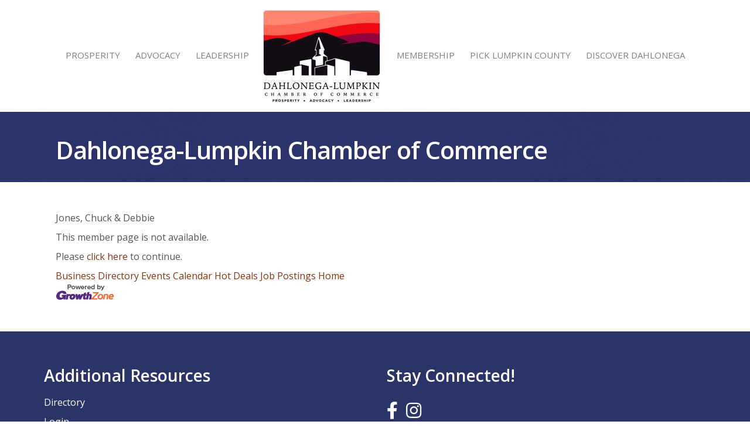

--- FILE ---
content_type: text/plain
request_url: https://www.google-analytics.com/j/collect?v=1&_v=j102&a=402825780&t=pageview&_s=1&dl=https%3A%2F%2Fmembers.dlcchamber.org%2Flist%2Fmember%2Fjones-chuck-debbie-3799&ul=en-us%40posix&dt=Jones%2C%20Chuck%20%26%20Debbie%20no%20longer%20available%20-%20Dahlonega-Lumpkin%20Chamber%20of%20Commerce%20-%20Dahlonega-Lumpkin%20County%20Chamber%20of%20Commerce&sr=1280x720&vp=1280x720&_u=IEBAAEABAAAAACAAI~&jid=805617600&gjid=1835842954&cid=1084428935.1765422581&tid=UA-1989448-2&_gid=1117844115.1765422581&_r=1&_slc=1&z=1647879285
body_size: -452
content:
2,cG-HZZTF7S8Y6